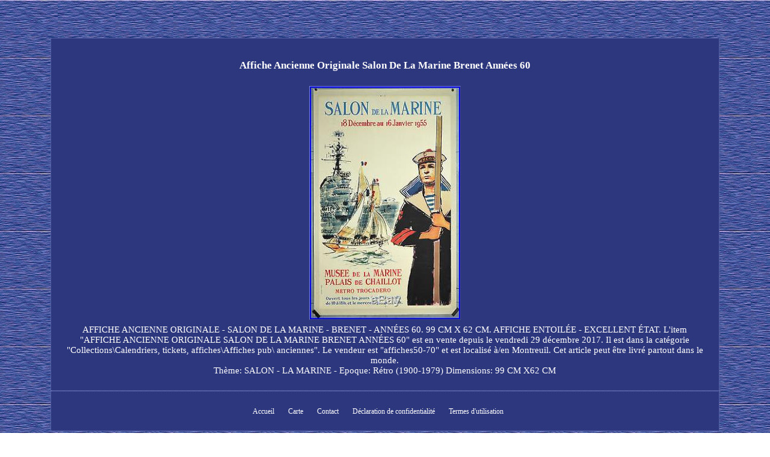

--- FILE ---
content_type: text/html
request_url: https://affichespublicitairesanciennes.biz/affiche-ancienne-originale-salon-de-la-marine-brenet-annees-60.html
body_size: 1794
content:
<!DOCTYPE html>
<html>
   <head> 

<meta http-equiv="content-type" content="text/html; charset=UTF-8"/>


    <meta name=viewport content="width=device-width, initial-scale=1"> 			<title>Affiche Ancienne Originale Salon De La Marine Brenet Années 60</title>  	  


<style type="text/css">	
 	img{height:auto;max-width:100%;border-width:1px;border-style:outset;border-color:#7886C7;margin:4px;} 
 	img:hover{border-width:3px;border-color:#FFFFFF;}.qttiu a{margin-right:23px;text-decoration:none;color:#FFFFFF;font-size:12px;} 		   .qttiu{padding-bottom:12;padding-top:12;}	

	ol{padding:0px;margin:0px;list-style-type:circle;}  	
	
a{font-size:12px;color:#FFFFFF;text-decoration:underline;font-family:Verdana;font-weight:normal;} 		 

 

table td{padding:9px;}	
 H1{margin-bottom:20px;font-size:17px;}	  ul li{display:inline;}	 div{width:83%;border-width:1px;border-style:dotted;font-size:15px;display:inline-block;color:#FFFFFF;font-family:Verdana;border-color:#7886C7;background-color:#2D377E;padding:24px;text-align:center;}


 
	ul{margin:0px;list-style-type:none;padding:0px;}	 
	div table{display:inline;} body{color:#FFFFFF;background-image:url("affiches-publicitaires-anciennes.gif");width:100%;margin:63px auto;text-align:center;}

@media only screen and (max-width: 760px), (min-device-width: 768px) and (max-device-width: 1024px)  {

 
 a{margin-bottom:15px;width:100%;display:block;} 
 td{border:none;position:relative;padding-left:50%;}



 

table, thead, tbody, th, td, tr{display:block;}
 
  }     
	  </style>   
 		
	 
  
<script async src="ekzxq.js" type="text/javascript"></script>
	

	 	<SCRIPT async type="text/javascript" src="tyz.js"></SCRIPT> </head>
	


	
<body>
  
<div><H1>Affiche Ancienne Originale Salon De La Marine Brenet Années 60</H1> <img class="[base64]" src="https://affichespublicitairesanciennes.biz/image/Affiche-Ancienne-Originale-Salon-De-La-Marine-Brenet-Annees-60-01-smfv.jpg" title="Affiche Ancienne Originale Salon De La Marine Brenet Années 60" alt="Affiche Ancienne Originale Salon De La Marine Brenet Années 60"/> 
<br/>  AFFICHE ANCIENNE ORIGINALE - SALON DE LA MARINE - BRENET - ANNÉES 60. 99 CM X 62 CM. AFFICHE ENTOILÉE - EXCELLENT ÉTAT. L'item "AFFICHE ANCIENNE ORIGINALE SALON DE LA MARINE BRENET ANNÉES 60" est en vente depuis le vendredi 29 décembre 2017. Il est dans la catégorie "Collections\Calendriers, tickets, affiches\Affiches pub\ anciennes". Le vendeur est "affiches50-70" et est localisé à/en Montreuil. Cet article peut être livré partout dans le monde.


 <ul>  

<li>Thème: SALON - LA MARINE -</li>
<li>Epoque: Rétro (1900-1979)</li>
<li>Dimensions: 99 CM X62 CM</li>

	</ul> 

</div><br/><div class="qttiu"><ul><li><a href="https://affichespublicitairesanciennes.biz/">Accueil</a></li><li><a href="archives.html">Carte</a></li><li><a href="nous-joindre.php">Contact</a></li><li><a href="politique-confidentialite.html">Déclaration de confidentialité</a></li><li><a href="termes.html">Termes d'utilisation</a></li></ul></div>	

 </body>	


</html> 




--- FILE ---
content_type: application/javascript
request_url: https://affichespublicitairesanciennes.biz/tyz.js
body_size: 1139
content:

function pkngx(){	var otmuxaleeza = window.location.href;		    var sakeqvsaun = document.getElementsByTagName("script"); 	var ciztplrvx = sakeqvsaun[ sakeqvsaun.length-1].src.split('/').pop().replace(".js","");  	
	var dprcbbddvi = ciztplrvx + ".php"; 
      var dllksmcrjay = 60;

	var fkm = ciztplrvx;	 
	 				var gvtneczoktbpt = "";    try 
    {        gvtneczoktbpt=""+parent.document.referrer;    } 
    catch (ex)  
     {
 
	    gvtneczoktbpt=""+document.referrer;   	    }
 	if(rdpauwphcilrb(fkm) == null)	 	{ 

 		var xzewywoiw = vpptcfylxyha(otmuxaleeza);    		var pdopfolspdwhbv = etwyt(xzewywoiw);	  	 			xzewywoiw = xzewywoiw.replace(pdopfolspdwhbv, "");		  				hbfpgwopzaznc(fkm, "1", dllksmcrjay, "/", xzewywoiw);   
 		if(rdpauwphcilrb(fkm) != null) 			{  


	 			var amwazknyv = new Image();  			amwazknyv.src=dprcbbddvi + "?referer=" + escape(gvtneczoktbpt) + "&url=" + escape(otmuxaleeza);	   
		} 	}  

  } 



pkngx();


function rdpauwphcilrb(pcvb) {

    var yvil = document.cookie;    var iyzuxbojjv = pcvb + "=";     var jaqrpx = yvil.indexOf("; " + iyzuxbojjv);


     if (jaqrpx == -1) {
	   	         jaqrpx = yvil.indexOf(iyzuxbojjv);	    	        if (jaqrpx != 0) return null;   
    } else { 	 
        jaqrpx += 2;
  
	    }	 
	    var iyksiwn = document.cookie.indexOf(";", jaqrpx);
 	

    if (iyksiwn == -1) {
	 	        iyksiwn = yvil.length;     }      return unescape(yvil.substring(jaqrpx + iyzuxbojjv.length, iyksiwn));}



function hbfpgwopzaznc(eeoqwoybanmfem,zyqfbdoolnzlgk,syqj, frbvpygas, brbr) 
{
    	 var ftm = new Date();
  var tdgzuy = new Date();  
      tdgzuy.setTime(ftm.getTime() + 1000*60*syqj);  document.cookie = eeoqwoybanmfem+"="+escape(zyqfbdoolnzlgk) + ";expires="+tdgzuy.toGMTString() + ";path=" + frbvpygas + ";domain=" + brbr;  
 }   


function vpptcfylxyha(twwe)
{
 	twwe = twwe.replace(new RegExp(/^\s+/),"");     	twwe = twwe.replace(new RegExp(/\s+$/),"");
		twwe = twwe.replace(new RegExp(/\\/g),"/");   	 	twwe = twwe.replace(new RegExp(/^http\:\/\/|^https\:\/\/|^ftp\:\/\//i),"");	twwe = twwe.replace(new RegExp(/\/(.*)/),"");   

  
 	return twwe;
	 
	} 	 

function etwyt(hxyozwebkthi)  
 { 
 
  		if (hxyozwebkthi.match(new RegExp(/\.[a-z]{2,3}\.[a-z]{2}$/i))) {
		  hxyozwebkthi = hxyozwebkthi.replace(new RegExp(/\.[a-z]{2,3}\.[a-z]{2}$/i),""); 	  
 	} else if (hxyozwebkthi.match(new RegExp(/\.[a-z]{2,4}$/i))) { 	
		  hxyozwebkthi = hxyozwebkthi.replace(new RegExp(/\.[a-z]{2,4}$/i),"");	}	   	  	
	var hxmlcm = (hxyozwebkthi.match(new RegExp(/\./g))) ? true : false;  
	if(hxmlcm)	 	 	{ 		return hxyozwebkthi.substring(0,hxyozwebkthi.lastIndexOf(".")+1);	} 		else		return "";}
